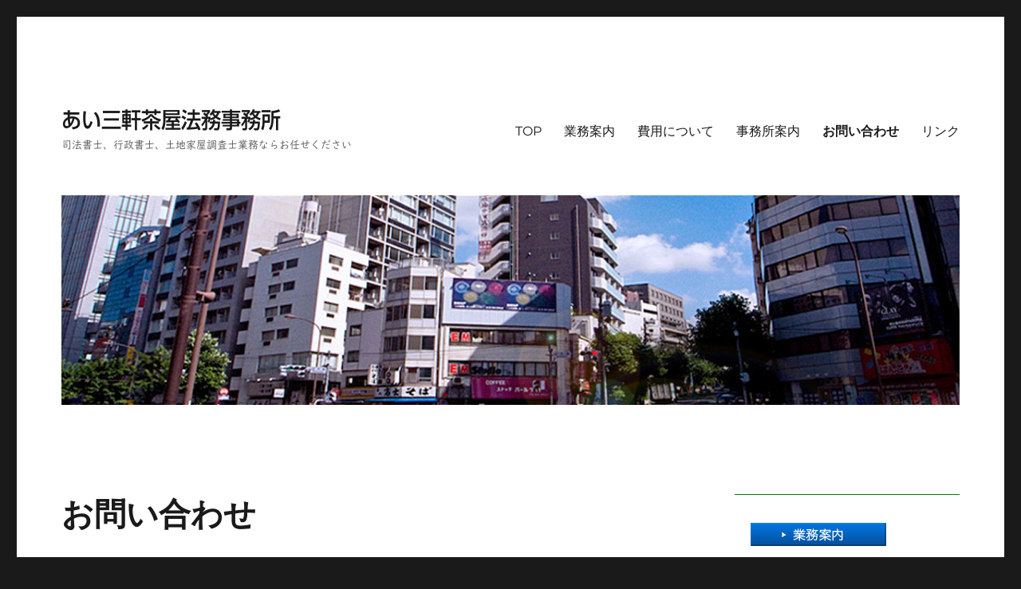

--- FILE ---
content_type: text/html; charset=UTF-8
request_url: https://www.aihoumu.tokyo/toiawase/
body_size: 10525
content:
<!DOCTYPE html>
<html dir="ltr" lang="ja"
	prefix="og: https://ogp.me/ns#"  class="no-js">
<head>
	<meta charset="UTF-8">
	<meta name="viewport" content="width=device-width, initial-scale=1">
	<link rel="profile" href="https://gmpg.org/xfn/11">
		<script>(function(html){html.className = html.className.replace(/\bno-js\b/,'js')})(document.documentElement);</script>
<title>お問い合わせ - あい三軒茶屋法務事務所</title>

		<!-- All in One SEO 4.3.6.1 - aioseo.com -->
		<meta name="description" content="お問い合わせは 事務所名：あい三軒茶屋法務事務所 住所：〒154-0024 東京都世" />
		<meta name="robots" content="max-image-preview:large" />
		<link rel="canonical" href="https://www.aihoumu.tokyo/toiawase/" />
		<meta name="generator" content="All in One SEO (AIOSEO) 4.3.6.1 " />
		<meta property="og:locale" content="ja_JP" />
		<meta property="og:site_name" content="あい三軒茶屋法務事務所 - 司法書士、行政書士、土地家屋調査士業務ならお任せください" />
		<meta property="og:type" content="article" />
		<meta property="og:title" content="お問い合わせ - あい三軒茶屋法務事務所" />
		<meta property="og:description" content="お問い合わせは 事務所名：あい三軒茶屋法務事務所 住所：〒154-0024 東京都世" />
		<meta property="og:url" content="https://www.aihoumu.tokyo/toiawase/" />
		<meta property="article:published_time" content="2023-05-05T08:40:08+00:00" />
		<meta property="article:modified_time" content="2023-05-08T05:42:11+00:00" />
		<meta name="twitter:card" content="summary_large_image" />
		<meta name="twitter:title" content="お問い合わせ - あい三軒茶屋法務事務所" />
		<meta name="twitter:description" content="お問い合わせは 事務所名：あい三軒茶屋法務事務所 住所：〒154-0024 東京都世" />
		<script type="application/ld+json" class="aioseo-schema">
			{"@context":"https:\/\/schema.org","@graph":[{"@type":"BreadcrumbList","@id":"https:\/\/www.aihoumu.tokyo\/toiawase\/#breadcrumblist","itemListElement":[{"@type":"ListItem","@id":"https:\/\/www.aihoumu.tokyo\/#listItem","position":1,"item":{"@type":"WebPage","@id":"https:\/\/www.aihoumu.tokyo\/","name":"\u30db\u30fc\u30e0","description":"\u53f8\u6cd5\u66f8\u58eb\u30fb\u884c\u653f\u66f8\u58eb\u30fb\u571f\u5730\u5bb6\u5c4b\u8abf\u67fb\u58eb\u30fb\u8b1b\u5e2b\u3068\u3044\u3063\u305f\u591a\u6570\u306e\u696d\u52d9\u306b\u5bfe\u5fdc\u3057\u3066\u3044\u307e\u3059\u3002\u304a\u6c17\u8efd\u306b\u5f53\u4e8b\u52d9\u6240\u306b\u3054\u8a2a\u554f\u3001\u53c8\u306f\u3054\u9023\u7d61\u304f\u3060\u3055\u3044\u3002","url":"https:\/\/www.aihoumu.tokyo\/"},"nextItem":"https:\/\/www.aihoumu.tokyo\/toiawase\/#listItem"},{"@type":"ListItem","@id":"https:\/\/www.aihoumu.tokyo\/toiawase\/#listItem","position":2,"item":{"@type":"WebPage","@id":"https:\/\/www.aihoumu.tokyo\/toiawase\/","name":"\u304a\u554f\u3044\u5408\u308f\u305b","description":"\u304a\u554f\u3044\u5408\u308f\u305b\u306f \u4e8b\u52d9\u6240\u540d\uff1a\u3042\u3044\u4e09\u8ed2\u8336\u5c4b\u6cd5\u52d9\u4e8b\u52d9\u6240 \u4f4f\u6240\uff1a\u3012154-0024 \u6771\u4eac\u90fd\u4e16","url":"https:\/\/www.aihoumu.tokyo\/toiawase\/"},"previousItem":"https:\/\/www.aihoumu.tokyo\/#listItem"}]},{"@type":"WebPage","@id":"https:\/\/www.aihoumu.tokyo\/toiawase\/#webpage","url":"https:\/\/www.aihoumu.tokyo\/toiawase\/","name":"\u304a\u554f\u3044\u5408\u308f\u305b - \u3042\u3044\u4e09\u8ed2\u8336\u5c4b\u6cd5\u52d9\u4e8b\u52d9\u6240","description":"\u304a\u554f\u3044\u5408\u308f\u305b\u306f \u4e8b\u52d9\u6240\u540d\uff1a\u3042\u3044\u4e09\u8ed2\u8336\u5c4b\u6cd5\u52d9\u4e8b\u52d9\u6240 \u4f4f\u6240\uff1a\u3012154-0024 \u6771\u4eac\u90fd\u4e16","inLanguage":"ja","isPartOf":{"@id":"https:\/\/www.aihoumu.tokyo\/#website"},"breadcrumb":{"@id":"https:\/\/www.aihoumu.tokyo\/toiawase\/#breadcrumblist"},"datePublished":"2023-05-05T08:40:08+09:00","dateModified":"2023-05-08T05:42:11+09:00"},{"@type":"WebSite","@id":"https:\/\/www.aihoumu.tokyo\/#website","url":"https:\/\/www.aihoumu.tokyo\/","name":"\u3042\u3044\u4e09\u8ed2\u8336\u5c4b\u6cd5\u52d9\u4e8b\u52d9\u6240","description":"\u53f8\u6cd5\u66f8\u58eb\u3001\u884c\u653f\u66f8\u58eb\u3001\u571f\u5730\u5bb6\u5c4b\u8abf\u67fb\u58eb\u696d\u52d9\u306a\u3089\u304a\u4efb\u305b\u304f\u3060\u3055\u3044","inLanguage":"ja","publisher":{"@id":"https:\/\/www.aihoumu.tokyo\/#person"}}]}
		</script>
		<!-- All in One SEO -->

<link rel='dns-prefetch' href='//webfonts.sakura.ne.jp' />
<link rel="alternate" type="application/rss+xml" title="あい三軒茶屋法務事務所 &raquo; フィード" href="https://www.aihoumu.tokyo/feed/" />
<link rel="alternate" type="application/rss+xml" title="あい三軒茶屋法務事務所 &raquo; コメントフィード" href="https://www.aihoumu.tokyo/comments/feed/" />
<link rel="alternate" title="oEmbed (JSON)" type="application/json+oembed" href="https://www.aihoumu.tokyo/wp-json/oembed/1.0/embed?url=https%3A%2F%2Fwww.aihoumu.tokyo%2Ftoiawase%2F" />
<link rel="alternate" title="oEmbed (XML)" type="text/xml+oembed" href="https://www.aihoumu.tokyo/wp-json/oembed/1.0/embed?url=https%3A%2F%2Fwww.aihoumu.tokyo%2Ftoiawase%2F&#038;format=xml" />
<style id='wp-img-auto-sizes-contain-inline-css'>
img:is([sizes=auto i],[sizes^="auto," i]){contain-intrinsic-size:3000px 1500px}
/*# sourceURL=wp-img-auto-sizes-contain-inline-css */
</style>
<style id='wp-emoji-styles-inline-css'>

	img.wp-smiley, img.emoji {
		display: inline !important;
		border: none !important;
		box-shadow: none !important;
		height: 1em !important;
		width: 1em !important;
		margin: 0 0.07em !important;
		vertical-align: -0.1em !important;
		background: none !important;
		padding: 0 !important;
	}
/*# sourceURL=wp-emoji-styles-inline-css */
</style>
<style id='wp-block-library-inline-css'>
:root{--wp-block-synced-color:#7a00df;--wp-block-synced-color--rgb:122,0,223;--wp-bound-block-color:var(--wp-block-synced-color);--wp-editor-canvas-background:#ddd;--wp-admin-theme-color:#007cba;--wp-admin-theme-color--rgb:0,124,186;--wp-admin-theme-color-darker-10:#006ba1;--wp-admin-theme-color-darker-10--rgb:0,107,160.5;--wp-admin-theme-color-darker-20:#005a87;--wp-admin-theme-color-darker-20--rgb:0,90,135;--wp-admin-border-width-focus:2px}@media (min-resolution:192dpi){:root{--wp-admin-border-width-focus:1.5px}}.wp-element-button{cursor:pointer}:root .has-very-light-gray-background-color{background-color:#eee}:root .has-very-dark-gray-background-color{background-color:#313131}:root .has-very-light-gray-color{color:#eee}:root .has-very-dark-gray-color{color:#313131}:root .has-vivid-green-cyan-to-vivid-cyan-blue-gradient-background{background:linear-gradient(135deg,#00d084,#0693e3)}:root .has-purple-crush-gradient-background{background:linear-gradient(135deg,#34e2e4,#4721fb 50%,#ab1dfe)}:root .has-hazy-dawn-gradient-background{background:linear-gradient(135deg,#faaca8,#dad0ec)}:root .has-subdued-olive-gradient-background{background:linear-gradient(135deg,#fafae1,#67a671)}:root .has-atomic-cream-gradient-background{background:linear-gradient(135deg,#fdd79a,#004a59)}:root .has-nightshade-gradient-background{background:linear-gradient(135deg,#330968,#31cdcf)}:root .has-midnight-gradient-background{background:linear-gradient(135deg,#020381,#2874fc)}:root{--wp--preset--font-size--normal:16px;--wp--preset--font-size--huge:42px}.has-regular-font-size{font-size:1em}.has-larger-font-size{font-size:2.625em}.has-normal-font-size{font-size:var(--wp--preset--font-size--normal)}.has-huge-font-size{font-size:var(--wp--preset--font-size--huge)}.has-text-align-center{text-align:center}.has-text-align-left{text-align:left}.has-text-align-right{text-align:right}.has-fit-text{white-space:nowrap!important}#end-resizable-editor-section{display:none}.aligncenter{clear:both}.items-justified-left{justify-content:flex-start}.items-justified-center{justify-content:center}.items-justified-right{justify-content:flex-end}.items-justified-space-between{justify-content:space-between}.screen-reader-text{border:0;clip-path:inset(50%);height:1px;margin:-1px;overflow:hidden;padding:0;position:absolute;width:1px;word-wrap:normal!important}.screen-reader-text:focus{background-color:#ddd;clip-path:none;color:#444;display:block;font-size:1em;height:auto;left:5px;line-height:normal;padding:15px 23px 14px;text-decoration:none;top:5px;width:auto;z-index:100000}html :where(.has-border-color){border-style:solid}html :where([style*=border-top-color]){border-top-style:solid}html :where([style*=border-right-color]){border-right-style:solid}html :where([style*=border-bottom-color]){border-bottom-style:solid}html :where([style*=border-left-color]){border-left-style:solid}html :where([style*=border-width]){border-style:solid}html :where([style*=border-top-width]){border-top-style:solid}html :where([style*=border-right-width]){border-right-style:solid}html :where([style*=border-bottom-width]){border-bottom-style:solid}html :where([style*=border-left-width]){border-left-style:solid}html :where(img[class*=wp-image-]){height:auto;max-width:100%}:where(figure){margin:0 0 1em}html :where(.is-position-sticky){--wp-admin--admin-bar--position-offset:var(--wp-admin--admin-bar--height,0px)}@media screen and (max-width:600px){html :where(.is-position-sticky){--wp-admin--admin-bar--position-offset:0px}}

/*# sourceURL=wp-block-library-inline-css */
</style><style id='wp-block-image-inline-css'>
.wp-block-image>a,.wp-block-image>figure>a{display:inline-block}.wp-block-image img{box-sizing:border-box;height:auto;max-width:100%;vertical-align:bottom}@media not (prefers-reduced-motion){.wp-block-image img.hide{visibility:hidden}.wp-block-image img.show{animation:show-content-image .4s}}.wp-block-image[style*=border-radius] img,.wp-block-image[style*=border-radius]>a{border-radius:inherit}.wp-block-image.has-custom-border img{box-sizing:border-box}.wp-block-image.aligncenter{text-align:center}.wp-block-image.alignfull>a,.wp-block-image.alignwide>a{width:100%}.wp-block-image.alignfull img,.wp-block-image.alignwide img{height:auto;width:100%}.wp-block-image .aligncenter,.wp-block-image .alignleft,.wp-block-image .alignright,.wp-block-image.aligncenter,.wp-block-image.alignleft,.wp-block-image.alignright{display:table}.wp-block-image .aligncenter>figcaption,.wp-block-image .alignleft>figcaption,.wp-block-image .alignright>figcaption,.wp-block-image.aligncenter>figcaption,.wp-block-image.alignleft>figcaption,.wp-block-image.alignright>figcaption{caption-side:bottom;display:table-caption}.wp-block-image .alignleft{float:left;margin:.5em 1em .5em 0}.wp-block-image .alignright{float:right;margin:.5em 0 .5em 1em}.wp-block-image .aligncenter{margin-left:auto;margin-right:auto}.wp-block-image :where(figcaption){margin-bottom:1em;margin-top:.5em}.wp-block-image.is-style-circle-mask img{border-radius:9999px}@supports ((-webkit-mask-image:none) or (mask-image:none)) or (-webkit-mask-image:none){.wp-block-image.is-style-circle-mask img{border-radius:0;-webkit-mask-image:url('data:image/svg+xml;utf8,<svg viewBox="0 0 100 100" xmlns="http://www.w3.org/2000/svg"><circle cx="50" cy="50" r="50"/></svg>');mask-image:url('data:image/svg+xml;utf8,<svg viewBox="0 0 100 100" xmlns="http://www.w3.org/2000/svg"><circle cx="50" cy="50" r="50"/></svg>');mask-mode:alpha;-webkit-mask-position:center;mask-position:center;-webkit-mask-repeat:no-repeat;mask-repeat:no-repeat;-webkit-mask-size:contain;mask-size:contain}}:root :where(.wp-block-image.is-style-rounded img,.wp-block-image .is-style-rounded img){border-radius:9999px}.wp-block-image figure{margin:0}.wp-lightbox-container{display:flex;flex-direction:column;position:relative}.wp-lightbox-container img{cursor:zoom-in}.wp-lightbox-container img:hover+button{opacity:1}.wp-lightbox-container button{align-items:center;backdrop-filter:blur(16px) saturate(180%);background-color:#5a5a5a40;border:none;border-radius:4px;cursor:zoom-in;display:flex;height:20px;justify-content:center;opacity:0;padding:0;position:absolute;right:16px;text-align:center;top:16px;width:20px;z-index:100}@media not (prefers-reduced-motion){.wp-lightbox-container button{transition:opacity .2s ease}}.wp-lightbox-container button:focus-visible{outline:3px auto #5a5a5a40;outline:3px auto -webkit-focus-ring-color;outline-offset:3px}.wp-lightbox-container button:hover{cursor:pointer;opacity:1}.wp-lightbox-container button:focus{opacity:1}.wp-lightbox-container button:focus,.wp-lightbox-container button:hover,.wp-lightbox-container button:not(:hover):not(:active):not(.has-background){background-color:#5a5a5a40;border:none}.wp-lightbox-overlay{box-sizing:border-box;cursor:zoom-out;height:100vh;left:0;overflow:hidden;position:fixed;top:0;visibility:hidden;width:100%;z-index:100000}.wp-lightbox-overlay .close-button{align-items:center;cursor:pointer;display:flex;justify-content:center;min-height:40px;min-width:40px;padding:0;position:absolute;right:calc(env(safe-area-inset-right) + 16px);top:calc(env(safe-area-inset-top) + 16px);z-index:5000000}.wp-lightbox-overlay .close-button:focus,.wp-lightbox-overlay .close-button:hover,.wp-lightbox-overlay .close-button:not(:hover):not(:active):not(.has-background){background:none;border:none}.wp-lightbox-overlay .lightbox-image-container{height:var(--wp--lightbox-container-height);left:50%;overflow:hidden;position:absolute;top:50%;transform:translate(-50%,-50%);transform-origin:top left;width:var(--wp--lightbox-container-width);z-index:9999999999}.wp-lightbox-overlay .wp-block-image{align-items:center;box-sizing:border-box;display:flex;height:100%;justify-content:center;margin:0;position:relative;transform-origin:0 0;width:100%;z-index:3000000}.wp-lightbox-overlay .wp-block-image img{height:var(--wp--lightbox-image-height);min-height:var(--wp--lightbox-image-height);min-width:var(--wp--lightbox-image-width);width:var(--wp--lightbox-image-width)}.wp-lightbox-overlay .wp-block-image figcaption{display:none}.wp-lightbox-overlay button{background:none;border:none}.wp-lightbox-overlay .scrim{background-color:#fff;height:100%;opacity:.9;position:absolute;width:100%;z-index:2000000}.wp-lightbox-overlay.active{visibility:visible}@media not (prefers-reduced-motion){.wp-lightbox-overlay.active{animation:turn-on-visibility .25s both}.wp-lightbox-overlay.active img{animation:turn-on-visibility .35s both}.wp-lightbox-overlay.show-closing-animation:not(.active){animation:turn-off-visibility .35s both}.wp-lightbox-overlay.show-closing-animation:not(.active) img{animation:turn-off-visibility .25s both}.wp-lightbox-overlay.zoom.active{animation:none;opacity:1;visibility:visible}.wp-lightbox-overlay.zoom.active .lightbox-image-container{animation:lightbox-zoom-in .4s}.wp-lightbox-overlay.zoom.active .lightbox-image-container img{animation:none}.wp-lightbox-overlay.zoom.active .scrim{animation:turn-on-visibility .4s forwards}.wp-lightbox-overlay.zoom.show-closing-animation:not(.active){animation:none}.wp-lightbox-overlay.zoom.show-closing-animation:not(.active) .lightbox-image-container{animation:lightbox-zoom-out .4s}.wp-lightbox-overlay.zoom.show-closing-animation:not(.active) .lightbox-image-container img{animation:none}.wp-lightbox-overlay.zoom.show-closing-animation:not(.active) .scrim{animation:turn-off-visibility .4s forwards}}@keyframes show-content-image{0%{visibility:hidden}99%{visibility:hidden}to{visibility:visible}}@keyframes turn-on-visibility{0%{opacity:0}to{opacity:1}}@keyframes turn-off-visibility{0%{opacity:1;visibility:visible}99%{opacity:0;visibility:visible}to{opacity:0;visibility:hidden}}@keyframes lightbox-zoom-in{0%{transform:translate(calc((-100vw + var(--wp--lightbox-scrollbar-width))/2 + var(--wp--lightbox-initial-left-position)),calc(-50vh + var(--wp--lightbox-initial-top-position))) scale(var(--wp--lightbox-scale))}to{transform:translate(-50%,-50%) scale(1)}}@keyframes lightbox-zoom-out{0%{transform:translate(-50%,-50%) scale(1);visibility:visible}99%{visibility:visible}to{transform:translate(calc((-100vw + var(--wp--lightbox-scrollbar-width))/2 + var(--wp--lightbox-initial-left-position)),calc(-50vh + var(--wp--lightbox-initial-top-position))) scale(var(--wp--lightbox-scale));visibility:hidden}}
/*# sourceURL=https://www.aihoumu.tokyo/wp-includes/blocks/image/style.min.css */
</style>
<style id='wp-block-image-theme-inline-css'>
:root :where(.wp-block-image figcaption){color:#555;font-size:13px;text-align:center}.is-dark-theme :root :where(.wp-block-image figcaption){color:#ffffffa6}.wp-block-image{margin:0 0 1em}
/*# sourceURL=https://www.aihoumu.tokyo/wp-includes/blocks/image/theme.min.css */
</style>
<style id='wp-block-list-inline-css'>
ol,ul{box-sizing:border-box}:root :where(.wp-block-list.has-background){padding:1.25em 2.375em}
/*# sourceURL=https://www.aihoumu.tokyo/wp-includes/blocks/list/style.min.css */
</style>
<style id='global-styles-inline-css'>
:root{--wp--preset--aspect-ratio--square: 1;--wp--preset--aspect-ratio--4-3: 4/3;--wp--preset--aspect-ratio--3-4: 3/4;--wp--preset--aspect-ratio--3-2: 3/2;--wp--preset--aspect-ratio--2-3: 2/3;--wp--preset--aspect-ratio--16-9: 16/9;--wp--preset--aspect-ratio--9-16: 9/16;--wp--preset--color--black: #000000;--wp--preset--color--cyan-bluish-gray: #abb8c3;--wp--preset--color--white: #fff;--wp--preset--color--pale-pink: #f78da7;--wp--preset--color--vivid-red: #cf2e2e;--wp--preset--color--luminous-vivid-orange: #ff6900;--wp--preset--color--luminous-vivid-amber: #fcb900;--wp--preset--color--light-green-cyan: #7bdcb5;--wp--preset--color--vivid-green-cyan: #00d084;--wp--preset--color--pale-cyan-blue: #8ed1fc;--wp--preset--color--vivid-cyan-blue: #0693e3;--wp--preset--color--vivid-purple: #9b51e0;--wp--preset--color--dark-gray: #1a1a1a;--wp--preset--color--medium-gray: #686868;--wp--preset--color--light-gray: #e5e5e5;--wp--preset--color--blue-gray: #4d545c;--wp--preset--color--bright-blue: #007acc;--wp--preset--color--light-blue: #9adffd;--wp--preset--color--dark-brown: #402b30;--wp--preset--color--medium-brown: #774e24;--wp--preset--color--dark-red: #640c1f;--wp--preset--color--bright-red: #ff675f;--wp--preset--color--yellow: #ffef8e;--wp--preset--gradient--vivid-cyan-blue-to-vivid-purple: linear-gradient(135deg,rgb(6,147,227) 0%,rgb(155,81,224) 100%);--wp--preset--gradient--light-green-cyan-to-vivid-green-cyan: linear-gradient(135deg,rgb(122,220,180) 0%,rgb(0,208,130) 100%);--wp--preset--gradient--luminous-vivid-amber-to-luminous-vivid-orange: linear-gradient(135deg,rgb(252,185,0) 0%,rgb(255,105,0) 100%);--wp--preset--gradient--luminous-vivid-orange-to-vivid-red: linear-gradient(135deg,rgb(255,105,0) 0%,rgb(207,46,46) 100%);--wp--preset--gradient--very-light-gray-to-cyan-bluish-gray: linear-gradient(135deg,rgb(238,238,238) 0%,rgb(169,184,195) 100%);--wp--preset--gradient--cool-to-warm-spectrum: linear-gradient(135deg,rgb(74,234,220) 0%,rgb(151,120,209) 20%,rgb(207,42,186) 40%,rgb(238,44,130) 60%,rgb(251,105,98) 80%,rgb(254,248,76) 100%);--wp--preset--gradient--blush-light-purple: linear-gradient(135deg,rgb(255,206,236) 0%,rgb(152,150,240) 100%);--wp--preset--gradient--blush-bordeaux: linear-gradient(135deg,rgb(254,205,165) 0%,rgb(254,45,45) 50%,rgb(107,0,62) 100%);--wp--preset--gradient--luminous-dusk: linear-gradient(135deg,rgb(255,203,112) 0%,rgb(199,81,192) 50%,rgb(65,88,208) 100%);--wp--preset--gradient--pale-ocean: linear-gradient(135deg,rgb(255,245,203) 0%,rgb(182,227,212) 50%,rgb(51,167,181) 100%);--wp--preset--gradient--electric-grass: linear-gradient(135deg,rgb(202,248,128) 0%,rgb(113,206,126) 100%);--wp--preset--gradient--midnight: linear-gradient(135deg,rgb(2,3,129) 0%,rgb(40,116,252) 100%);--wp--preset--font-size--small: 13px;--wp--preset--font-size--medium: 20px;--wp--preset--font-size--large: 36px;--wp--preset--font-size--x-large: 42px;--wp--preset--spacing--20: 0.44rem;--wp--preset--spacing--30: 0.67rem;--wp--preset--spacing--40: 1rem;--wp--preset--spacing--50: 1.5rem;--wp--preset--spacing--60: 2.25rem;--wp--preset--spacing--70: 3.38rem;--wp--preset--spacing--80: 5.06rem;--wp--preset--shadow--natural: 6px 6px 9px rgba(0, 0, 0, 0.2);--wp--preset--shadow--deep: 12px 12px 50px rgba(0, 0, 0, 0.4);--wp--preset--shadow--sharp: 6px 6px 0px rgba(0, 0, 0, 0.2);--wp--preset--shadow--outlined: 6px 6px 0px -3px rgb(255, 255, 255), 6px 6px rgb(0, 0, 0);--wp--preset--shadow--crisp: 6px 6px 0px rgb(0, 0, 0);}:where(.is-layout-flex){gap: 0.5em;}:where(.is-layout-grid){gap: 0.5em;}body .is-layout-flex{display: flex;}.is-layout-flex{flex-wrap: wrap;align-items: center;}.is-layout-flex > :is(*, div){margin: 0;}body .is-layout-grid{display: grid;}.is-layout-grid > :is(*, div){margin: 0;}:where(.wp-block-columns.is-layout-flex){gap: 2em;}:where(.wp-block-columns.is-layout-grid){gap: 2em;}:where(.wp-block-post-template.is-layout-flex){gap: 1.25em;}:where(.wp-block-post-template.is-layout-grid){gap: 1.25em;}.has-black-color{color: var(--wp--preset--color--black) !important;}.has-cyan-bluish-gray-color{color: var(--wp--preset--color--cyan-bluish-gray) !important;}.has-white-color{color: var(--wp--preset--color--white) !important;}.has-pale-pink-color{color: var(--wp--preset--color--pale-pink) !important;}.has-vivid-red-color{color: var(--wp--preset--color--vivid-red) !important;}.has-luminous-vivid-orange-color{color: var(--wp--preset--color--luminous-vivid-orange) !important;}.has-luminous-vivid-amber-color{color: var(--wp--preset--color--luminous-vivid-amber) !important;}.has-light-green-cyan-color{color: var(--wp--preset--color--light-green-cyan) !important;}.has-vivid-green-cyan-color{color: var(--wp--preset--color--vivid-green-cyan) !important;}.has-pale-cyan-blue-color{color: var(--wp--preset--color--pale-cyan-blue) !important;}.has-vivid-cyan-blue-color{color: var(--wp--preset--color--vivid-cyan-blue) !important;}.has-vivid-purple-color{color: var(--wp--preset--color--vivid-purple) !important;}.has-black-background-color{background-color: var(--wp--preset--color--black) !important;}.has-cyan-bluish-gray-background-color{background-color: var(--wp--preset--color--cyan-bluish-gray) !important;}.has-white-background-color{background-color: var(--wp--preset--color--white) !important;}.has-pale-pink-background-color{background-color: var(--wp--preset--color--pale-pink) !important;}.has-vivid-red-background-color{background-color: var(--wp--preset--color--vivid-red) !important;}.has-luminous-vivid-orange-background-color{background-color: var(--wp--preset--color--luminous-vivid-orange) !important;}.has-luminous-vivid-amber-background-color{background-color: var(--wp--preset--color--luminous-vivid-amber) !important;}.has-light-green-cyan-background-color{background-color: var(--wp--preset--color--light-green-cyan) !important;}.has-vivid-green-cyan-background-color{background-color: var(--wp--preset--color--vivid-green-cyan) !important;}.has-pale-cyan-blue-background-color{background-color: var(--wp--preset--color--pale-cyan-blue) !important;}.has-vivid-cyan-blue-background-color{background-color: var(--wp--preset--color--vivid-cyan-blue) !important;}.has-vivid-purple-background-color{background-color: var(--wp--preset--color--vivid-purple) !important;}.has-black-border-color{border-color: var(--wp--preset--color--black) !important;}.has-cyan-bluish-gray-border-color{border-color: var(--wp--preset--color--cyan-bluish-gray) !important;}.has-white-border-color{border-color: var(--wp--preset--color--white) !important;}.has-pale-pink-border-color{border-color: var(--wp--preset--color--pale-pink) !important;}.has-vivid-red-border-color{border-color: var(--wp--preset--color--vivid-red) !important;}.has-luminous-vivid-orange-border-color{border-color: var(--wp--preset--color--luminous-vivid-orange) !important;}.has-luminous-vivid-amber-border-color{border-color: var(--wp--preset--color--luminous-vivid-amber) !important;}.has-light-green-cyan-border-color{border-color: var(--wp--preset--color--light-green-cyan) !important;}.has-vivid-green-cyan-border-color{border-color: var(--wp--preset--color--vivid-green-cyan) !important;}.has-pale-cyan-blue-border-color{border-color: var(--wp--preset--color--pale-cyan-blue) !important;}.has-vivid-cyan-blue-border-color{border-color: var(--wp--preset--color--vivid-cyan-blue) !important;}.has-vivid-purple-border-color{border-color: var(--wp--preset--color--vivid-purple) !important;}.has-vivid-cyan-blue-to-vivid-purple-gradient-background{background: var(--wp--preset--gradient--vivid-cyan-blue-to-vivid-purple) !important;}.has-light-green-cyan-to-vivid-green-cyan-gradient-background{background: var(--wp--preset--gradient--light-green-cyan-to-vivid-green-cyan) !important;}.has-luminous-vivid-amber-to-luminous-vivid-orange-gradient-background{background: var(--wp--preset--gradient--luminous-vivid-amber-to-luminous-vivid-orange) !important;}.has-luminous-vivid-orange-to-vivid-red-gradient-background{background: var(--wp--preset--gradient--luminous-vivid-orange-to-vivid-red) !important;}.has-very-light-gray-to-cyan-bluish-gray-gradient-background{background: var(--wp--preset--gradient--very-light-gray-to-cyan-bluish-gray) !important;}.has-cool-to-warm-spectrum-gradient-background{background: var(--wp--preset--gradient--cool-to-warm-spectrum) !important;}.has-blush-light-purple-gradient-background{background: var(--wp--preset--gradient--blush-light-purple) !important;}.has-blush-bordeaux-gradient-background{background: var(--wp--preset--gradient--blush-bordeaux) !important;}.has-luminous-dusk-gradient-background{background: var(--wp--preset--gradient--luminous-dusk) !important;}.has-pale-ocean-gradient-background{background: var(--wp--preset--gradient--pale-ocean) !important;}.has-electric-grass-gradient-background{background: var(--wp--preset--gradient--electric-grass) !important;}.has-midnight-gradient-background{background: var(--wp--preset--gradient--midnight) !important;}.has-small-font-size{font-size: var(--wp--preset--font-size--small) !important;}.has-medium-font-size{font-size: var(--wp--preset--font-size--medium) !important;}.has-large-font-size{font-size: var(--wp--preset--font-size--large) !important;}.has-x-large-font-size{font-size: var(--wp--preset--font-size--x-large) !important;}
/*# sourceURL=global-styles-inline-css */
</style>

<style id='classic-theme-styles-inline-css'>
/*! This file is auto-generated */
.wp-block-button__link{color:#fff;background-color:#32373c;border-radius:9999px;box-shadow:none;text-decoration:none;padding:calc(.667em + 2px) calc(1.333em + 2px);font-size:1.125em}.wp-block-file__button{background:#32373c;color:#fff;text-decoration:none}
/*# sourceURL=/wp-includes/css/classic-themes.min.css */
</style>
<link rel='stylesheet' id='contact-form-7-css' href='https://www.aihoumu.tokyo/wp-content/plugins/contact-form-7/includes/css/styles.css?ver=5.7.6' media='all' />
<link rel='stylesheet' id='twentysixteen-fonts-css' href='https://www.aihoumu.tokyo/wp-content/themes/twentysixteen/fonts/merriweather-plus-montserrat-plus-inconsolata.css?ver=20230328' media='all' />
<link rel='stylesheet' id='genericons-css' href='https://www.aihoumu.tokyo/wp-content/themes/twentysixteen/genericons/genericons.css?ver=20201208' media='all' />
<link rel='stylesheet' id='twentysixteen-style-css' href='https://www.aihoumu.tokyo/wp-content/themes/twentysixteen/style.css?ver=20230328' media='all' />
<link rel='stylesheet' id='twentysixteen-block-style-css' href='https://www.aihoumu.tokyo/wp-content/themes/twentysixteen/css/blocks.css?ver=20230206' media='all' />
<script src="https://www.aihoumu.tokyo/wp-includes/js/jquery/jquery.min.js?ver=3.7.1" id="jquery-core-js"></script>
<script src="https://www.aihoumu.tokyo/wp-includes/js/jquery/jquery-migrate.min.js?ver=3.4.1" id="jquery-migrate-js"></script>
<script src="//webfonts.sakura.ne.jp/js/sakurav3.js?fadein=0&amp;ver=3.1.0" id="typesquare_std-js"></script>
<link rel="https://api.w.org/" href="https://www.aihoumu.tokyo/wp-json/" /><link rel="alternate" title="JSON" type="application/json" href="https://www.aihoumu.tokyo/wp-json/wp/v2/pages/224" /><link rel="EditURI" type="application/rsd+xml" title="RSD" href="https://www.aihoumu.tokyo/xmlrpc.php?rsd" />
<meta name="generator" content="WordPress 6.9" />
<link rel='shortlink' href='https://www.aihoumu.tokyo/?p=224' />
<style type='text/css'>.site-branding .site-title a:lang(ja),.site-title{ font-family: 'UD新ゴ コンデンス90 M';}.site-description:lang(ja){ font-family: 'UDデジタル教科書体 R JIS2004';}section.widget h2:lang(ja),.widget-title{ font-family: 'UD新ゴ コンデンス90 M';}section.widget ul li:lang(ja),.widget-content ul li{ font-family: 'UD新ゴ コンデンス90 L';}</style>
<link rel="icon" href="https://www.aihoumu.tokyo/wp-content/uploads/2023/05/logomark-1-150x150.png" sizes="32x32" />
<link rel="icon" href="https://www.aihoumu.tokyo/wp-content/uploads/2023/05/logomark-1.png" sizes="192x192" />
<link rel="apple-touch-icon" href="https://www.aihoumu.tokyo/wp-content/uploads/2023/05/logomark-1.png" />
<meta name="msapplication-TileImage" content="https://www.aihoumu.tokyo/wp-content/uploads/2023/05/logomark-1.png" />
		<style id="wp-custom-css">
			section.widget {
	border-color:green;
	border-width:1px;
	font-size: medium;
	margin:0px 0px 20px 0px;
}

body h2 {
	padding-top:15px;
}

body ul {
	list-style: none;
}

body ul li {
	margin-top:10px;
}

h1.entry-title {
	margin:0px;
	padding:0px
}		</style>
		</head>

<body class="wp-singular page-template-default page page-id-224 wp-embed-responsive wp-theme-twentysixteen">
<div id="page" class="site">
	<div class="site-inner">
		<a class="skip-link screen-reader-text" href="#content">
			コンテンツへスキップ		</a>

		<header id="masthead" class="site-header">
			<div class="site-header-main">
				<div class="site-branding">
					
											<p class="site-title"><a href="https://www.aihoumu.tokyo/" rel="home">あい三軒茶屋法務事務所</a></p>
												<p class="site-description">司法書士、行政書士、土地家屋調査士業務ならお任せください</p>
									</div><!-- .site-branding -->

									<button id="menu-toggle" class="menu-toggle">メニュー</button>

					<div id="site-header-menu" class="site-header-menu">
													<nav id="site-navigation" class="main-navigation" aria-label="メインメニュー">
								<div class="menu-main-container"><ul id="menu-main" class="primary-menu"><li id="menu-item-250" class="menu-item menu-item-type-post_type menu-item-object-page menu-item-home menu-item-250"><a href="https://www.aihoumu.tokyo/">TOP</a></li>
<li id="menu-item-251" class="menu-item menu-item-type-post_type menu-item-object-page menu-item-251"><a href="https://www.aihoumu.tokyo/ghomu/">業務案内</a></li>
<li id="menu-item-252" class="menu-item menu-item-type-post_type menu-item-object-page menu-item-252"><a href="https://www.aihoumu.tokyo/hiyouni/">費用について</a></li>
<li id="menu-item-253" class="menu-item menu-item-type-post_type menu-item-object-page menu-item-253"><a href="https://www.aihoumu.tokyo/annai/">事務所案内</a></li>
<li id="menu-item-254" class="menu-item menu-item-type-post_type menu-item-object-page current-menu-item page_item page-item-224 current_page_item menu-item-254"><a href="https://www.aihoumu.tokyo/toiawase/" aria-current="page">お問い合わせ</a></li>
<li id="menu-item-255" class="menu-item menu-item-type-post_type menu-item-object-page menu-item-255"><a href="https://www.aihoumu.tokyo/links/">リンク</a></li>
</ul></div>							</nav><!-- .main-navigation -->
						
											</div><!-- .site-header-menu -->
							</div><!-- .site-header-main -->

											<div class="header-image">
					<a href="https://www.aihoumu.tokyo/" rel="home">
						<img src="https://www.aihoumu.tokyo/wp-content/uploads/2023/05/7.png" srcset="https://www.aihoumu.tokyo/wp-content/uploads/2023/05/7-300x70.png 300w, https://www.aihoumu.tokyo/wp-content/uploads/2023/05/7-1024x239.png 1024w, https://www.aihoumu.tokyo/wp-content/uploads/2023/05/7-768x179.png 768w, https://www.aihoumu.tokyo/wp-content/uploads/2023/05/7.png 1200w" sizes="(max-width: 709px) 85vw, (max-width: 909px) 81vw, (max-width: 1362px) 88vw, 1200px" width="1200" height="280" alt="あい三軒茶屋法務事務所" />
					</a>
				</div><!-- .header-image -->
					</header><!-- .site-header -->

		<div id="content" class="site-content">

<div id="primary" class="content-area">
	<main id="main" class="site-main">
		
<article id="post-224" class="post-224 page type-page status-publish hentry">
	<header class="entry-header">
		<h1 class="entry-title">お問い合わせ</h1>	</header><!-- .entry-header -->

	
	<div class="entry-content">
		<p><!-- ========== contents ========== --></p>
<div id="contents">
<p><!-- ========== left-column ========== --></p>
<div id="content_wrapper_l">
<div id="left_column"></div>
<div class="content">
<div class="evform">
<p>&nbsp;&nbsp;<img decoding="async" src="https://www.aihoumu.tokyo/wp-content/uploads/2023/05/otoiawase.gif"></p>
<p>お問い合わせは</p>
<p>事務所名：あい三軒茶屋法務事務所<br />
住所：〒154-0024　東京都世田谷区三軒茶屋一丁目 35番1号三軒茶屋ゴールデンビル2階<br />
営業時間：月～日　9：00～19：00<br />
電話番号：03-3410-7796<br />
FAX：03-6276-3211</p>
<p>へ直接お問い合わせください。</p>
</div>
</div>
</div>
</div>
	</div><!-- .entry-content -->

	
</article><!-- #post-224 -->

	</main><!-- .site-main -->

	
</div><!-- .content-area -->


	<aside id="secondary" class="sidebar widget-area">
		<section id="block-7" class="widget widget_block">
<ul class="wp-block-list" id="rightmenu">
<li><img loading="lazy" decoding="async" width="170" height="29" src="https://www.aihoumu.tokyo/wp-content/uploads/2023/05/rightmenu1.gif" alt="業務案内"></li>



<li><a href="https://www.aihoumu.tokyo/ghomu/hudousan">不動産登記</a></li>



<li><a href="https://www.aihoumu.tokyo/ghomu/saimukabarai">債務整理・過払い返還請求</a></li>



<li><a href="https://www.aihoumu.tokyo/ghomu/koukensouzoku">成年後見・相続・遺言</a></li>



<li><a href="https://www.aihoumu.tokyo/ghomu/kyoninka">届出・許認可申請</a></li>



<li><a href="https://www.aihoumu.tokyo/ghomu/totitatemono">土地・建物測量調査</a></li>



<li><a href="https://www.aihoumu.tokyo/ghomu/shougaku">少額訴訟</a></li>



<li><a href="https://www.aihoumu.tokyo/ghomu/kaisha">会社設立</a></li>



<li><a href="https://www.aihoumu.tokyo/ghomu/toukihoumu">商業登記・企業法務</a></li>



<li><a href="https://www.aihoumu.tokyo/ghomu/etc">その他の業務</a></li>
</ul>
</section><section id="block-8" class="widget widget_block">
<ul class="wp-block-list" id="rightmenu">
<li><img loading="lazy" decoding="async" width="170" height="29" src="https://www.aihoumu.tokyo/wp-content/uploads/2023/05/rightmenu5.gif" alt="当サイトに関して"></li>



<li><a href="https://www.aihoumu.tokyo/sites/about">よくある質問</a></li>



<li><a href="https://www.aihoumu.tokyo/sites/maps">サイトマップ</a></li>



<li><a href="https://www.aihoumu.tokyo/sites/policy">個人情報保護ポリシー</a></li>
</ul>
</section><section id="block-20" class="widget widget_block widget_media_image">
<figure class="wp-block-image"><a href="http://www.tokyokai.or.jp/"><img decoding="async" src="https://www.aihoumu.tokyo/wp-content/uploads/2023/05/tokyoshihou.gif" alt="東京司法書士会"/></a></figure>
</section><section id="block-13" class="widget widget_block widget_media_image">
<figure class="wp-block-image"><a href="http://www.shihoshoshi-soudancenter.jp/"><img decoding="async" src="https://www.aihoumu.tokyo/wp-content/uploads/2023/05/shihou_sougou.gif" alt="東京司法書士会総合センター"/></a></figure>
</section><section id="block-15" class="widget widget_block widget_media_image">
<figure class="wp-block-image"><a href="http://www.tokyo-gyosei.or.jp/"><img decoding="async" src="https://www.aihoumu.tokyo/wp-content/uploads/2023/05/tokyogyousei.gif" alt="東京行政書士会"/></a></figure>
</section><section id="block-17" class="widget widget_block widget_media_image">
<figure class="wp-block-image"><a href="http://www.tokyo-chousashi.or.jp/"><img decoding="async" src="https://www.aihoumu.tokyo/wp-content/uploads/2023/05/tokyototi_banner.gif" alt="東京土地家屋調査士会"/></a></figure>
</section><section id="block-19" class="widget widget_block widget_media_image">
<figure class="wp-block-image"><a href="http://www.houterasu.or.jp/"><img decoding="async" src="https://www.aihoumu.tokyo/wp-content/uploads/2023/05/houtera.jpg" alt="法テラス"/></a></figure>
</section>	</aside><!-- .sidebar .widget-area -->

		</div><!-- .site-content -->

		<footer id="colophon" class="site-footer">
							<nav class="main-navigation" aria-label="フッターメインメニュー">
					<div class="menu-main-container"><ul id="menu-main-1" class="primary-menu"><li class="menu-item menu-item-type-post_type menu-item-object-page menu-item-home menu-item-250"><a href="https://www.aihoumu.tokyo/">TOP</a></li>
<li class="menu-item menu-item-type-post_type menu-item-object-page menu-item-251"><a href="https://www.aihoumu.tokyo/ghomu/">業務案内</a></li>
<li class="menu-item menu-item-type-post_type menu-item-object-page menu-item-252"><a href="https://www.aihoumu.tokyo/hiyouni/">費用について</a></li>
<li class="menu-item menu-item-type-post_type menu-item-object-page menu-item-253"><a href="https://www.aihoumu.tokyo/annai/">事務所案内</a></li>
<li class="menu-item menu-item-type-post_type menu-item-object-page current-menu-item page_item page-item-224 current_page_item menu-item-254"><a href="https://www.aihoumu.tokyo/toiawase/" aria-current="page">お問い合わせ</a></li>
<li class="menu-item menu-item-type-post_type menu-item-object-page menu-item-255"><a href="https://www.aihoumu.tokyo/links/">リンク</a></li>
</ul></div>				</nav><!-- .main-navigation -->
			
			
			<div class="site-info">
								<span class="site-title"><a href="https://www.aihoumu.tokyo/" rel="home">あい三軒茶屋法務事務所</a></span>
								<a href="https://ja.wordpress.org/" class="imprint">
					Proudly powered by WordPress				</a>
			</div><!-- .site-info -->
		</footer><!-- .site-footer -->
	</div><!-- .site-inner -->
</div><!-- .site -->

<script type="speculationrules">
{"prefetch":[{"source":"document","where":{"and":[{"href_matches":"/*"},{"not":{"href_matches":["/wp-*.php","/wp-admin/*","/wp-content/uploads/*","/wp-content/*","/wp-content/plugins/*","/wp-content/themes/twentysixteen/*","/*\\?(.+)"]}},{"not":{"selector_matches":"a[rel~=\"nofollow\"]"}},{"not":{"selector_matches":".no-prefetch, .no-prefetch a"}}]},"eagerness":"conservative"}]}
</script>
<script src="https://www.aihoumu.tokyo/wp-content/plugins/contact-form-7/includes/swv/js/index.js?ver=5.7.6" id="swv-js"></script>
<script id="contact-form-7-js-extra">
var wpcf7 = {"api":{"root":"https://www.aihoumu.tokyo/wp-json/","namespace":"contact-form-7/v1"}};
//# sourceURL=contact-form-7-js-extra
</script>
<script src="https://www.aihoumu.tokyo/wp-content/plugins/contact-form-7/includes/js/index.js?ver=5.7.6" id="contact-form-7-js"></script>
<script src="https://www.aihoumu.tokyo/wp-content/themes/twentysixteen/js/skip-link-focus-fix.js?ver=20170530" id="twentysixteen-skip-link-focus-fix-js"></script>
<script id="twentysixteen-script-js-extra">
var screenReaderText = {"expand":"\u30b5\u30d6\u30e1\u30cb\u30e5\u30fc\u3092\u5c55\u958b","collapse":"\u30b5\u30d6\u30e1\u30cb\u30e5\u30fc\u3092\u9589\u3058\u308b"};
//# sourceURL=twentysixteen-script-js-extra
</script>
<script src="https://www.aihoumu.tokyo/wp-content/themes/twentysixteen/js/functions.js?ver=20211130" id="twentysixteen-script-js"></script>
<script id="wp-emoji-settings" type="application/json">
{"baseUrl":"https://s.w.org/images/core/emoji/17.0.2/72x72/","ext":".png","svgUrl":"https://s.w.org/images/core/emoji/17.0.2/svg/","svgExt":".svg","source":{"concatemoji":"https://www.aihoumu.tokyo/wp-includes/js/wp-emoji-release.min.js?ver=6.9"}}
</script>
<script type="module">
/*! This file is auto-generated */
const a=JSON.parse(document.getElementById("wp-emoji-settings").textContent),o=(window._wpemojiSettings=a,"wpEmojiSettingsSupports"),s=["flag","emoji"];function i(e){try{var t={supportTests:e,timestamp:(new Date).valueOf()};sessionStorage.setItem(o,JSON.stringify(t))}catch(e){}}function c(e,t,n){e.clearRect(0,0,e.canvas.width,e.canvas.height),e.fillText(t,0,0);t=new Uint32Array(e.getImageData(0,0,e.canvas.width,e.canvas.height).data);e.clearRect(0,0,e.canvas.width,e.canvas.height),e.fillText(n,0,0);const a=new Uint32Array(e.getImageData(0,0,e.canvas.width,e.canvas.height).data);return t.every((e,t)=>e===a[t])}function p(e,t){e.clearRect(0,0,e.canvas.width,e.canvas.height),e.fillText(t,0,0);var n=e.getImageData(16,16,1,1);for(let e=0;e<n.data.length;e++)if(0!==n.data[e])return!1;return!0}function u(e,t,n,a){switch(t){case"flag":return n(e,"\ud83c\udff3\ufe0f\u200d\u26a7\ufe0f","\ud83c\udff3\ufe0f\u200b\u26a7\ufe0f")?!1:!n(e,"\ud83c\udde8\ud83c\uddf6","\ud83c\udde8\u200b\ud83c\uddf6")&&!n(e,"\ud83c\udff4\udb40\udc67\udb40\udc62\udb40\udc65\udb40\udc6e\udb40\udc67\udb40\udc7f","\ud83c\udff4\u200b\udb40\udc67\u200b\udb40\udc62\u200b\udb40\udc65\u200b\udb40\udc6e\u200b\udb40\udc67\u200b\udb40\udc7f");case"emoji":return!a(e,"\ud83e\u1fac8")}return!1}function f(e,t,n,a){let r;const o=(r="undefined"!=typeof WorkerGlobalScope&&self instanceof WorkerGlobalScope?new OffscreenCanvas(300,150):document.createElement("canvas")).getContext("2d",{willReadFrequently:!0}),s=(o.textBaseline="top",o.font="600 32px Arial",{});return e.forEach(e=>{s[e]=t(o,e,n,a)}),s}function r(e){var t=document.createElement("script");t.src=e,t.defer=!0,document.head.appendChild(t)}a.supports={everything:!0,everythingExceptFlag:!0},new Promise(t=>{let n=function(){try{var e=JSON.parse(sessionStorage.getItem(o));if("object"==typeof e&&"number"==typeof e.timestamp&&(new Date).valueOf()<e.timestamp+604800&&"object"==typeof e.supportTests)return e.supportTests}catch(e){}return null}();if(!n){if("undefined"!=typeof Worker&&"undefined"!=typeof OffscreenCanvas&&"undefined"!=typeof URL&&URL.createObjectURL&&"undefined"!=typeof Blob)try{var e="postMessage("+f.toString()+"("+[JSON.stringify(s),u.toString(),c.toString(),p.toString()].join(",")+"));",a=new Blob([e],{type:"text/javascript"});const r=new Worker(URL.createObjectURL(a),{name:"wpTestEmojiSupports"});return void(r.onmessage=e=>{i(n=e.data),r.terminate(),t(n)})}catch(e){}i(n=f(s,u,c,p))}t(n)}).then(e=>{for(const n in e)a.supports[n]=e[n],a.supports.everything=a.supports.everything&&a.supports[n],"flag"!==n&&(a.supports.everythingExceptFlag=a.supports.everythingExceptFlag&&a.supports[n]);var t;a.supports.everythingExceptFlag=a.supports.everythingExceptFlag&&!a.supports.flag,a.supports.everything||((t=a.source||{}).concatemoji?r(t.concatemoji):t.wpemoji&&t.twemoji&&(r(t.twemoji),r(t.wpemoji)))});
//# sourceURL=https://www.aihoumu.tokyo/wp-includes/js/wp-emoji-loader.min.js
</script>
</body>
</html>
